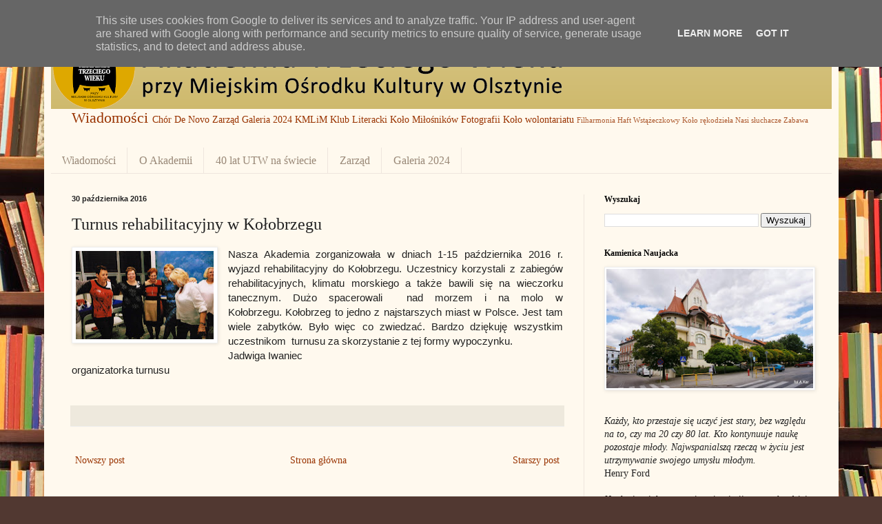

--- FILE ---
content_type: text/html; charset=UTF-8
request_url: http://www.atwolsztyn.pl/b/stats?style=BLACK_TRANSPARENT&timeRange=ALL_TIME&token=APq4FmAavHZ9NvalLRjojK5Ol0JdPONwKuhlk7KFSExGvjWCdIvbLUbMrboaSSc2C91dR8N-yEc73eps8W71PbExlbFD13vLfg
body_size: 259
content:
{"total":838121,"sparklineOptions":{"backgroundColor":{"fillOpacity":0.1,"fill":"#000000"},"series":[{"areaOpacity":0.3,"color":"#202020"}]},"sparklineData":[[0,22],[1,76],[2,27],[3,17],[4,47],[5,24],[6,29],[7,99],[8,36],[9,36],[10,26],[11,25],[12,22],[13,27],[14,21],[15,43],[16,39],[17,41],[18,29],[19,23],[20,29],[21,30],[22,34],[23,46],[24,35],[25,35],[26,29],[27,28],[28,21],[29,27]],"nextTickMs":3600000}